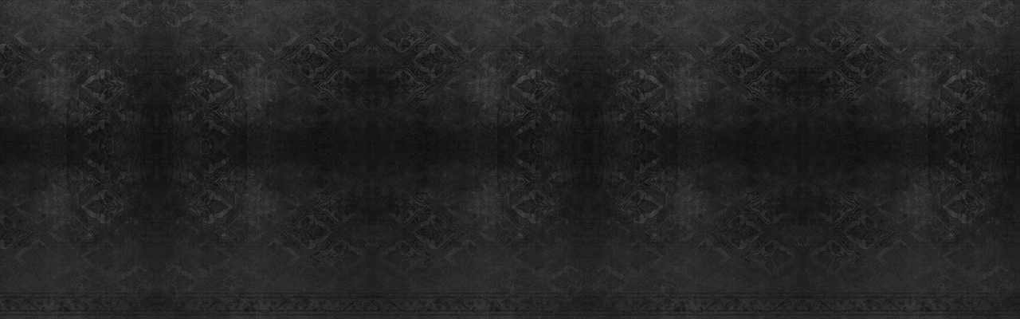

--- FILE ---
content_type: text/html; charset=utf-8
request_url: https://www.ganttstreetbaptist.org/calendar?date=9/27/2023
body_size: 3408
content:
<!DOCTYPE html>
<html lang="en" xmlns="http://www.w3.org/1999/xhtml"><head><meta charset="utf-8">
    <meta http-equiv="X-UA-Compatible" content="IE=edge">
    <meta name="viewport" content="width=device-width, initial-scale=1.0">
    <base href="/">
    <link rel="stylesheet" href="https://cdn.jsdelivr.net/npm/bootstrap-icons@1.11.3/font/bootstrap-icons.min.css">
    <link rel="stylesheet" href="bootstrap/css/bootstrap.css">
    <link rel="stylesheet" href="app.css?v=1">
    <link rel="stylesheet" href="gsbc.org.blazor.styles.css">
    <link rel="icon" type="image/png" href="favicon.png">
    <link rel="preconnect" href="https://fonts.googleapis.com">
    <link rel="preconnect" href="https://fonts.gstatic.com" crossorigin>
    <link rel="manifest" href="manifest.json">
    
    <link rel="apple-touch-icon" href="images/icons/icon-144x144.png">
    <link rel="apple-touch-icon" href="images/icons/icon-192x192.png">
    <link rel="apple-touch-icon" href="images/icons/icon-256x256.png">
    <link rel="apple-touch-icon" href="images/icons/icon-384x384.png">
    <link rel="apple-touch-icon" href="images/icons/icon-512x512.png">
    <meta name="apple-mobile-web-app-status-bar" content="#676C4E">
    <meta name="theme-color" content="#676C4E">
    <link href="https://fonts.googleapis.com/css2?family=Great+Vibes&family=Montserrat:wght@400&;700;900&family=Lobster&display=swap" rel="stylesheet" type='text/css'>
    <script type="text/javascript">
        window.getDimensions = function() {
            return {
                    width: window.innerWidth,
                    height: window.innerHeight
                };
        };

        window.downloadFileFromStream = async (fileName, contentStreamReference) => {
            const arrayBuffer = await contentStreamReference.arrayBuffer();
            const blob = new Blob([arrayBuffer]);
            const url = URL.createObjectURL(blob);
            const anchorElement = document.createElement('a');
            anchorElement.href = url;
            anchorElement.download = fileName ?? '';
            anchorElement.click();
            anchorElement.remove();
            URL.revokeObjectURL(url);
        }
    </script>

    <!--Blazor:{"type":"server","key":{"locationHash":"77D12F14A8105320B1AAED6AE7E689DA0EC4483270A645E84079EAA0FFDF550D:7","formattedComponentKey":""},"sequence":0,"descriptor":"CfDJ8AkJLIhT7C5PsWmoL7i533qsd2C5o9/GxfCcJzxOvKRnS9cZkrLjcRy9U/rEe45wZ5aE8rOpCHC5osFs8UbhDuzpdhuqTre7GsbyF06lf2XtAcVNIek/ipSv4L9pAIT5MA85vj9c3jFqdzF2l4fblQ0O3bx3Zuxa2IB6VTav6bkfTB9LZ4rCA2KSlBvDI0nsxwd0GT032gN6uAkVUXwcTP33DsUFop/EYOJmdPtY4G8Zvo4dOWL18\u002BTtWncYe6oL/Wpt4JIQvwHvHlOU7aWf1iJI2xuq7GINWdH8dIjbNGfHGYK3iy9o5KsxC/LqMRZqFTjUVXTQy5dZVSw4HyuinI\u002BzVSTu7Q\u002B8YolohjqnjH4nq2gDrI\u002BgxOuSzOj6rIBBHlXtCB0g5AXrH1XX8sNgW89X07xMXCTxkRmjjyj1hfX4GFTvB1JQ06YeDYzHli4PeQ1VV4U0L9hJtPfFWHnq3wEoxXQ4B9VLJ6XPIt\u002BXIWRbpHlxN26SpQ81koh3KIZFBGY9LGQjEGFuBjhOZKskq8/0a6L6fA\u002BcsccdAtuipxSBQoSbQNYkmwMTf3PkAt14dvJkBGT3M6lVdIolPxbXSqE="}--></head>

<body data-bs-theme="dark" role="document"><!--Blazor:{"type":"server","key":{"locationHash":"C384B62C5E5DF237105224B7726C1E7A1285649F17A628D132201EACA549A04C:12","formattedComponentKey":""},"sequence":1,"descriptor":"CfDJ8AkJLIhT7C5PsWmoL7i533qqjiodAgENi3jeqw/\u002BBvZR6NeLgtJ9edooCQYRd41w8kjOamxVwZRA99W6BIsA\u002BxIcswj7MPM8vpTsgwS1vTMznCYS/2Lo7ozyyV71oo4GraIRwAOcrMiMlAUGb5dd9x5IBNCKD38QWI1qh2dYAm6CQCSKBOd/uLXz99Kn\u002Bu6MC4tKUJ\u002BvvKYQdkTpDGMm6aUC4FOxzNE0/bCiKomh0qhLCi\u002BfG1s0T3QoS4NOAlDuyKUD1ZH\u002BvfJDYZK\u002Bvuq/tEGc68RZEKMHJoP3NBp096KIvYdxo1rJGTIVgdaFgxvGNxG1Uh9BOvASR7xdGATNpmUWAIJ9SSzSkfcvNGq7\u002Bl\u002B8W3aDYOm2lIWPMy\u002Be0yvs2XUvy\u002BWhcz/VJHJ6jCsr5t3xC32HEYVq/hZlir8VvADsGMrXGnDCghop1IkQX4NFMwZ3Y1cL81X3Uc5uNNcVJBGVi/8Tg9EFYo7Dgfq6OtUR9QdwFUYfXTfvMyuWIHULpuUiy\u002BF1Fgy6MdGgfVJ8imY0i0q5br1k05LFO9xmYVEs"}-->
    <script src="bootstrap/js/bootstrap.bundle.js"></script>
    
    
    
    <script src="https://cdn.jsdelivr.net/npm/sortablejs@latest/Sortable.min.js"></script>
    <script src="_content/Blazored.Typeahead/blazored-typeahead.js"></script>
    <script src="https://unpkg.com/@mux/mux-player" crossorigin="anonymous"></script>
    <script src="_framework/blazor.web.js" autostart="false"></script>
    <script>
        Blazor.start({
            reconnectionHandler: {
                onConnectionDown: (options, error) => {
                    // Optional: You can log the error here
                    console.warn("Connection down", error);

                    // You can trigger a custom UI element here if you didn't use the CSS method above
                },
                onConnectionUp: () => {
                    console.log("Connection restored");
                }
            },
            reconnectionOptions: {
                maxRetries: 10, // Retry more times (default is 8)
                retryIntervalMilliseconds: 2000 // Wait 2 seconds between retries
            }
        });
    </script><script defer src="https://static.cloudflareinsights.com/beacon.min.js/vcd15cbe7772f49c399c6a5babf22c1241717689176015" integrity="sha512-ZpsOmlRQV6y907TI0dKBHq9Md29nnaEIPlkf84rnaERnq6zvWvPUqr2ft8M1aS28oN72PdrCzSjY4U6VaAw1EQ==" data-cf-beacon='{"version":"2024.11.0","token":"540821084d4d4b3db61c4f77d0cb9bd1","r":1,"server_timing":{"name":{"cfCacheStatus":true,"cfEdge":true,"cfExtPri":true,"cfL4":true,"cfOrigin":true,"cfSpeedBrain":true},"location_startswith":null}}' crossorigin="anonymous"></script>
</body></html><!--Blazor-Server-Component-State:CfDJ8AkJLIhT7C5PsWmoL7i533pWdwCevTdFpw+qkf5Q0Rrqf1CHlpUvC+KYQMKAtRqFei14FDNnqJXmzRXUfpxuVjO/lyyaPfTISkioUa6Y9l/UwPlhYq7BtDw6K+db4nYrKMbZjk85H5bSpqADUsy17Bmf6hpH4h02Z6NoYcKjiyZ+27kl08qxaM8AnHrLXQX157zYNAteFk8J/9TFG0UhboTLBRcGad7YOJbV4YwfLodoo1rJ/PCvTCV1Nm2HFc/7jFvikvExppTzq2+LLaPqb0rCeS2tU00QsIxdosc79AEwIcWh778N1d8glsz+o6Vk6GuMkLoEcmc+kUdp/qhYr/+9QfXFzV2otn+QXDUMYb/+P+hXNShjsV1C0XzP67HHHe/AA/q7dyS9sBYAoHtQtUw9nzMN8nDfgD1kjUiR8NA0g0sniVwfrqVFWOSgGc96LpnbGxv4KcwgGDQ0QapueS8ibBnHAZmisLwQKU5n/XuX1OxcZLN19zONp//PjTmig8A3Kw6Nl6U7biSrIpDWgnQcqgPBN2IRbJqROPobPg4J3dlq8lscfTGIcX2wAaW1FaCzaMpS8YEamwfnWiUq4IgPjMdK/QaYIQxTMu4N0AcxeMGl5J4pxoUnVo1ptraWVj6rvk34swFkV55IGbogYze2FaXn3KEkSlH7CWJu4IPea2m8R8TRmFi3u7cp4ZtDLuPzSDakDK3aAJETdRAo+l28Dt4ioLnRlye/bjsAFxOtyK/a3N5UbsujBJquydGObCvXq5WvlNAnhsyHxfJUMEQms7YjnkDn8M/9VS3C9xruh4/5ViLjn12VcibZNs5NmL+U+vIklanT+AiLUzfPWHXUhir+q00XjoBhHWHOoprMATVK7kUY6x/u0gW1WrYGIFrwe4NgjRlBkKcG/W/1OkzqnBYl7UkbWjiI4HtWDnPdyrm5yIZTZHVKGkkQobZegIcAdqPWWEQ0rPQ3KACE2TFq7GpIPqQPsPvHTPnFtoyYMZk94CNsKinXLhZt8hdzr+2tlGbWefrltuPrv/BnU28T5xhqVdV6v7sbL7li7ZpOVlbR0bKoUWR1q7tc8MK6QkDEgcjYFApDEea6VVr6+q4k9f11GOBF/+2dbL2yjcTE7duI2d/PggVCICw8oDa31w==-->

--- FILE ---
content_type: text/css
request_url: https://www.ganttstreetbaptist.org/app.css?v=1
body_size: 6425
content:
:root {
    --bs-dropdown-bg: rgba(0,0,0,0);
    --bs-dropdown-link-color: white;
    --bs-dropdown-item-padding-x: 2rem;
    --bs-border-radius: 1.0rem;
}

html, body {
    font-family: 'Montserrat', sans-serif;
}

a, .btn-link {
    color: #006bb7;
    text-decoration: none;
}

.btn-primary {
    color: #fff;
    background-color: #1b6ec2;
    border-color: #1861ac;
}

.btn:focus, .btn:active:focus, .btn-link.nav-link:focus, .form-control:focus, .form-check-input:focus {
    box-shadow: 0 0 0 0.1rem white, 0 0 0 0.25rem #258cfb;
}

.content {
    padding-top: 1.1rem;
}

h1:focus {
    outline: none;
}

.valid.modified:not([type=checkbox]) {
    outline: 1px solid #26b050;
}

.invalid {
    outline: 1px solid #e50000;
}

.validation-message {
    color: #e50000;
}

.blazor-error-boundary {
    background: url([data-uri]) no-repeat 1rem/1.8rem, #b32121;
    padding: 1rem 1rem 1rem 3.7rem;
    color: white;
}

    .blazor-error-boundary::after {
        content: "An error has occurred."
    }

.darker-border-checkbox.form-check-input {
    border-color: #929292;
}

:root {
    --accent-color: #00bc8c;
    --accent-color-rgb: 0, 188, 140;
    --map-accent-color: #e64336;
}

/*cutstomize darkly*/
a, a:hover, a:focus, .navbar-default .navbar-nav > li > a:hover, .navbar-default .navbar-nav > li > a:focus {
    color: #e8d8c3;
}

.navbar-default .navbar-brand:hover, .navbar-default .navbar-brand:focus {
    color: #ffffff;
}

.dropdown-menu > li > a :hover {
    color: #ffffff;
}

.btn {
    white-space: inherit;
}

.panel-primary > .panel-heading, .btn-primary {
    background-color: #8b8b8b;
    border-color: #8b8b8b;
}

.pager li > a, .pager li > span {
    background-color: #8b8b8b;
    border-color: #8b8b8b;
}

    .pager li > a:hover, .pager li > a:focus {
        background-color: #28415b;
        border-color: #28415b;
    }

img {
    user-select: none;
}

.carousel-inner img {
    width: 100%;
    max-height: 460px;
}

@media (max-width: 768px) {
    .header-text {
        position: absolute;
        top: 5%;
        left: 1.8%;
        right: auto;
        width: 96.66666666666666%;
        text-shadow: 1px 1px 2px #000;
        color: white;
    }

    .text-center-sm {
        text-align: center;
    }

    .carousel-indicators {
        bottom: 0px;
        margin-bottom: 0px;
    }
}

@media (min-width: 768px) {
    .header-text {
        position: absolute;
        top: 10%;
        left: 1.8%;
        right: auto;
        width: 96.66666666666666%;
        text-shadow: 1px 1px 2px #000;
        color: white;
    }
}

.calendar td td {
    padding-bottom: 10px;
}

.calendar {
    line-height: 1.4;
    font-size: 14px;
}

.text-img {
    color: white;
    user-select: none;
}

.gsbc-card {
    cursor: pointer;
    background-repeat: no-repeat;
    background-position: center;
    background-size: contain;
    padding: 25px;
    font-size: larger;
}

.no-decoration,
.no-decoration:hover,
.no-decoration:focus {
    text-decoration: none;
}

a:focus {
    outline: none;
}


.carousel-indicators {
    width: 25%;
    margin-left: -12.5%;
}

.panel-primary {
    border-color: #8b8b8b;
}
/*
.navbar-default .navbar-nav > li > a {
    color: #ffffff;
}

.navbar-default .navbar-nav .open .dropdown-menu > li > a:hover, .navbar-default .navbar-nav .open .dropdown-menu > li > a:focus {
    color: #e8d8c3;
    color: #ffffff;
}

.navbar-default .navbar-collapse, .navbar-default .navbar-form {
    border-color: transparent;
}
*/
.navbar-fixed-top .navbar-collapse, .navbar-fixed-bottom .navbar-collapse {
    max-height: 430px;
}

/*cutstomize darkly*/
body {
    font-size: 16px;
    line-height: 1.7;
    background: #3a3a3a url(../images/bg_html.jpg) 0 0 repeat fixed;
    min-height: 800px;
    color: #ffffff;
}

.mainRow {
    padding-top: 5px;
    padding-bottom: 5px;
}

@media (max-width: 768px) {
    .btn-dynamic {
        padding: 6px 12px;
        font-size: 14px;
        line-height: 1.5;
        border-radius: 4px;
    }

    .h1-dynamic {
        margin-top: 1px;
        font-size: 20px;
        font-size: 6vw;
    }

    .h3-dynamic {
        margin-top: 5px;
        margin-bottom: 7px;
        font-size: 20px;
        font-size: 4vw;
    }

    .h4-dynamic {
        margin-top: 0px;
        font-size: 15px;
        font-size: 3vw;
    }
}

@media (min-width: 768px) {
    .btn-dynamic {
        padding: 11px 27px;
        font-size: 16px;
        line-height: 1.33;
        border-radius: 6px;
    }

    .h1-dynamic {
        margin-top: 10px;
        font-size: 40px;
    }

    .h3-dynamic {
        font-size: 25px;
    }

    .h4-dynamic {
        font-size: 16px;
    }
}

@media (min-width: 992px) {
    .btn-dynamic {
        padding: 18px 27px;
        font-size: 16px;
        line-height: 1.33;
        border-radius: 6px;
    }

    .h1-dynamic {
        font-size: 50px;
    }

    .h3-dynamic {
        font-size: 30px;
    }

    .h4-dynamic {
        font-size: 20px;
    }
}

@media (min-width: 1200px) {
    .btn-dynamic {
        padding: 18px 27px;
        font-size: 17px;
        line-height: 1.33;
        border-radius: 6px;
    }

    .h1-dynamic {
        font-size: 60px;
    }

    .h3-dynamic {
        font-size: 35px;
    }

    .h4-dynamic {
        font-size: 25px;
    }
}

#littleBody {
    background: #3a3a3a url(../images/bg_html.jpg) 0 0 repeat fixed;
    min-height: 0;
    padding-top: 0;
}

.blackWords a,
.grayWords a {
    color: #333;
}

    .blackWords a:hover,
    .grayWords a:hover {
        color: #888;
    }

.masthead {
    height: 90px;
}

.row-padded {
    margin-top: 20px;
}

.padded {
    margin: 10px;
}

.missionary-pic {
    border-radius: 50%;
    border: 3px solid #ffffff;
    box-shadow: 0 5px 15px rgba(0,0,0,0.3);
}

    .missionary-pic:hover {
        transform: scale(1.05);
    }

.table-header, .table-footer {
    background-color: #464545;
}

.col-no-padding {
    padding-left: 0;
    padding-right: 0;
}

.lobster {
    font-family: 'Lobster', cursive;
}

.navbar {
    background-image: url('/images/bg_menu.jpg');
    background-repeat: repeat;
}

.main-logo {
    background: url('../images/head2.webp') no-repeat right top;
}

.embed-responsive.embed-responsive-16by6 {
    padding-bottom: 37.50%;
}

.embed-responsive.embed-responsive-16by7,
.ratio-16x7 {
    padding-bottom: 43.75%;
}

.embed-responsive.embed-responsive-16by8 {
    padding-bottom: 50.00%;
}

.embed-responsive.embed-responsive-16by10 {
    padding-bottom: 62.50%;
}

.no-gutter > [class*='col-'] {
    padding-right: 0;
    padding-left: 0;
}

.btn-glow,
.pointer {
    cursor: pointer;
}

    .btn-glow > i:hover,
    .btn-glow > span:hover,
    .glow > i,
    .glow > span {
        text-shadow: 0 0 10px #FFF;
    }

.btn-on > span {
    color: #28415b;
}

.blog-footer {
    padding-right: 15px;
    padding-left: 15px;
    padding-top: 40px;
    padding-bottom: 0;
    color: white;
    text-align: center;
}

.select-width {
    width: auto;
    max-width: 100%;
}

.table-user-information > tbody > tr {
    border-top: 1px solid rgb(221, 221, 221);
}

    .table-user-information > tbody > tr:first-child {
        border-top: 0;
    }

    .table-user-information > tbody > tr > td {
        border-top: 0;
    }
/* bootstrap 3 helpers */
.carousel-item {
    user-select: none;
}

    .carousel-item.ad-link {
        cursor: pointer;
    }

    .carousel-item .missionary-map {
        height: 100% !important;
        position: absolute;
        top: 0;
        width: 100%;
    }

    .carousel-item .missionary-pic {
        position: absolute;
        bottom: 0px;
        right: 0px;
        width: auto;
        max-height: 75%;
    }

.inline {
    display: inline-block;
    padding-left: 1px;
    padding-right: 1px;
}

@media (min-width: 1216px) {
    .inline {
        display: inline-block;
        padding-left: 5px;
        padding-right: 5px;
    }
}

.footer {
    width: 100%;
    position: fixed;
    bottom: 0;
    background-image: url('/images/bg_menu.jpg');
    background-repeat: repeat;
}

.property {
    align-items: center;
    background-color: var(--map-accent-color);
    border-radius: 50%;
    color: #263238;
    display: flex;
    font-size: 14px;
    gap: 15px;
    height: 30px;
    justify-content: center;
    padding: 4px;
    position: relative;
    position: relative;
    transition: all 0.3s ease-out;
    width: 30px;
}

    .property::after {
        border-left: 9px solid transparent;
        border-right: 9px solid transparent;
        border-top: 9px solid var(--map-accent-color);
        content: "";
        height: 0;
        left: 50%;
        position: absolute;
        top: 91%;
        transform: translate(-50%, 0);
        transition: all 0.3s ease-out;
        width: 0;
        z-index: 1;
    }

    .property .icon {
        align-items: center;
        display: flex;
        justify-content: center;
        color: var(--map-accent-color);
    }

        .property .icon img {
            height: 28px;
            width: auto;
        }


    .property .details {
        display: none;
        flex-direction: column;
        flex: 1;
    }

        .property .details img {
            height: 12px;
            width: 20px;
            vertical-align: baseline;
        }

        .property .details a {
            color: black;
            font-size: large;
        }

        .property .details p {
            margin: 0 0 5px;
        }
    /*
 * Property styles in highlighted state.
 */
    .property.highlight {
        background-color: #FFFFFF;
        border-radius: 8px;
        box-shadow: 10px 10px 5px rgba(0, 0, 0, 0.2);
        height: 80px;
        padding: 8px 15px;
        width: auto;
        z-index: 10;
    }

        .property.highlight::after {
            border-top: 9px solid #FFFFFF;
            top: 100%;
        }

        .property.highlight .details {
            display: flex;
        }

        .property.highlight .icon img {
            width: 70px;
            height: 70px;
        }

        .property.highlight.big {
            flex-direction: column;
            height: 650px;
            width: auto;
        }

    .property.big {
        height: 57px;
        width: 57px;
    }

        .property.big .icon img {
            height: 50px;
            width: auto;
        }

    .property.highlight.big .details {
        display: flex;
        text-align: center;
    }

    .property.highlight.big .icon img {
        width: 500px;
        height: 500px;
    }

    .property.big .details img {
        height: 24px;
        width: 40px;
    }

    .property.big .details a {
        font-size: 60px;
    }

    .property.big .details p {
        font-size: 40px;
    }


.center-table {
    margin: 0 auto !important;
    float: none !important;
}

.no-padding {
    padding-left: 0px;
    padding-right: 0px;
}

@media only screen and (min-width : 768px) {
    /* Make Navigation Toggle on Desktop Hover */
    .dropdown:hover .dropdown-menu {
        display: block;
    }
}

#nav.affix {
    position: fixed;
    top: 0;
    width: 100%;
    z-index: 10;
}

#sidebar.affix-top {
    position: static;
}

#sidebar.affix {
    position: fixed;
    top: 80px;
}

.foo {
}

.WordSection1, .WordSection2, .WordSection3, .WordSection4, .WordSection5, .WordSection6 {
    padding: 0px 15px 0px 15px;
}

.map {
    height: 350px;
}

.type1 {
    color: black;
}

.type2 {
    color: Red;
}

.type3 {
    color: Fuchsia;
}

.type4 {
    color: Green;
}

.type5 {
    color: Orange;
}

.type6 {
    color: Black;
}

.cal-desc {
    font-family: Verdana, Sans-Serif;
    font-size: 11px;
    line-height: 14px;
}

.cal-o {
    border-bottom: 1px solid;
    border-top: 1px solid;
    border-left: 0px solid;
    border-right: 0px solid;
    margin: 0px 1px 1px 0px;
    font-family: Verdana, Sans-Serif;
    cursor: pointer;
    font-size: 11px;
    line-height: 14px;
    white-space: nowrap;
}

.cal-m {
    border-bottom: 0px solid;
    border-top: 0px solid;
    border-left: 1px solid;
    border-right: 1px solid;
    margin: 0px -1px 0px -1px;
    font-family: Arial, Verdana, Sans-Serif;
    cursor: pointer;
    font-size: 11px;
    line-height: 14px;
    padding-left: 3px;
    white-space: nowrap;
}

.cal-t {
    width: 100%;
    white-space: nowrap;
    color: white;
}

.articleDate {
    color: Gray;
    font-family: Verdana;
    font-weight: bold;
    font-size: 90%;
}

.commentDate {
    color: #467aa7;
    font-weight: bold;
    text-decoration: none;
    background-color: inherit;
}

.dataGrid {
    cursor: default;
}

.dgHeader {
    background-color: #7fbdec;
    background-image: url(../images/headerbg.gif);
}

.title {
    color: #151a5a;
    background-color: #e8d8c3;
    font-size: large;
}

    .title a:link {
        text-decoration: underline;
        color: #151a5a;
    }

    .title a:visited {
        text-decoration: underline;
        color: #151a5a;
    }

    .title a:active {
        text-decoration: underline;
        color: #151a5a;
    }

    .title a:hover {
        text-decoration: underline;
        color: Gray;
    }

.glyphicon-refresh-animate {
    -animation: spin .7s infinite linear;
    -webkit-animation: spin2 .7s infinite linear;
}

@-webkit-keyframes spin2 {
    from {
        -webkit-transform: rotate(0deg);
    }

    to {
        -webkit-transform: rotate(360deg);
    }
}

@keyframes spin {
    from {
        transform: scale(1) rotate(0deg);
    }

    to {
        transform: scale(1) rotate(360deg);
    }
}

.carousel-indicators li {
    box-shadow: 1px 1px 5px #333333;
}
/*make embed-responsive-16by9 full width content mobile*/
@media screen and (max-width: 750px) {
    .forceFull {
        position: relative;
        left: -15px;
        width: calc(100% + 30px);
    }
}
/* Change behaviour of footer phone link on MOBILE */
@media screen and (max-width: 750px) {
    .phone-mobile {
        display: inline;
    }

    .phone-nonmobile {
        display: none;
    }

    .btn-glow {
        font-size: 75px;
    }
}
/* Change behaviour of footer phone link on NON-MOBILE */
@media screen and (min-width: 750px) {
    .phone-mobile {
        display: none;
    }

    .phone-nonmobile {
        display: inline;
    }
}

.popover-content {
    white-space: pre-line;
}
/*slider for audio player*/
.slider {
    -webkit-appearance: none;
    width: 100%;
    height: 15px;
    border-radius: 5px;
    background: #d3d3d3;
    outline: none;
    opacity: 0.7;
    -webkit-transition: .2s;
    transition: opacity .2s;
    accent-color: var(--accent-color);
}

    .slider::-webkit-slider-thumb {
        -webkit-appearance: none;
        appearance: none;
        width: 25px;
        height: 25px;
        border-radius: 50%;
        background: var(--accent-color);
        cursor: pointer;
    }

    .slider::-moz-range-thumb {
        width: 25px;
        height: 25px;
        border-radius: 50%;
        background: var(--accent-color);
        cursor: pointer;
    }
/*video js*/
.vjs-audio-button {
    display: none;
}

.block {
    width: 840px;
    margin: 10% auto;
    overflow: hidden;
}

.box {
    line-height: 150px;
    overflow: hidden;
    background-position: center center !important;
    background-size: cover !important;
    background-repeat: no-repeat !important;
}

.box__bottom {
    position: absolute;
    width: 100%;
    height: 100%;
    text-align: center;
    line-height: inherit;
    transition: transform 0.4s ease;
    background: rgba(0, 0, 0, 0.43);
    transform: translateY(100%);
}

    .box__bottom:before {
        position: absolute;
        content: "";
        width: 100%;
        height: 100%;
        bottom: 100%;
        left: 0;
        transform-origin: 0 100%;
    }

    .box__bottom:hover {
        transform: translateX(0);
        z-index: 1;
    }

        .box__bottom:hover:before {
            width: 100%;
            height: 100%;
            transform: none;
        }

        .box__bottom:hover ~ .box__center {
            transform: translateY(-100%);
        }

.film-container {
    width: 100%;
    float: left;
    position: relative;
}

    .film-container .row {
        height: 445px;
        position: relative;
    }

        .film-container .row .single-film {
            width: 280px;
            height: auto;
            float: left;
            padding: 0px 15px;
            position: absolute;
            z-index: 4;
            background: #0c101b;
        }

            .film-container .row .single-film:nth-child(1) {
                top: 0%;
                left: 0%;
                transition: all ease 0.8s;
            }

            .film-container .row .single-film:nth-child(2) {
                top: 0%;
                left: 33%;
                transition: all ease 0.8s;
            }

            .film-container .row .single-film:nth-child(3) {
                top: 0%;
                left: 66%;
                transition: all ease 0.8s;
            }

            .film-container .row .single-film:nth-child(4) {
                top: 55%;
                left: 0%;
                transition: all ease 0.8s;
            }

            .film-container .row .single-film:nth-child(5) {
                top: 55%;
                left: 33%;
                transition: all ease 0.8s;
            }

            .film-container .row .single-film:nth-child(6) {
                top: 55%;
                left: 66%;
                transition: all ease 0.8s;
            }

            .film-container .row .single-film .play-video {
                transition: all ease 0.8s;
                opacity: 0;
                background: #0c101b;
            }

                .film-container .row .single-film .play-video video {
                    width: 100%;
                    height: 100%;
                    transition: all ease 0.8s;
                }

            .film-container .row .single-film .box-pay-icon {
                display: block;
                opacity: 1;
                z-index: 9;
            }

            .film-container .row .single-film .video-tag-close {
                transition: all ease 0.5s;
                position: absolute;
                top: 0px;
                right: 9px;
                font-size: 28px;
                color: #fff;
                cursor: pointer;
                opacity: 0;
                background: #0c101b;
                width: 35px;
                height: 35px;
                text-align: center;
                line-height: 36px;
            }

            .film-container .row .single-film .box {
                width: 100%;
                transition: all ease 0.8s;
            }

                .film-container .row .single-film .box .play-movie-icon {
                    color: #fff;
                    font-size: 45px;
                    line-height: 0;
                    font-weight: bold;
                }

            .film-container .row .single-film .film-information {
                width: 100%;
                float: left;
                margin-top: 6%;
                transition: all ease 0.8s;
            }

                .film-container .row .single-film .film-information p {
                    width: 100%;
                    float: left;
                    color: #fff;
                    font-size: 13px;
                    margin: 0;
                    line-height: 17px;
                    text-overflow: ellipsis;
                    white-space: nowrap;
                    overflow: hidden;
                }

            .film-container .row .single-film.single-film-animate {
                left: 33% !important;
                top: 33% !important;
                transition: all ease 0.8s;
                bottom: 33%;
                right: 33%;
                transition: all ease 0.8s;
            }

                .film-container .row .single-film.single-film-animate .film-information {
                    opacity: 0;
                    transition: all ease 0.8s;
                }

                .film-container .row .single-film.single-film-animate .box-pay-icon {
                    transition: all ease 0.8s;
                    display: none !important;
                }

            .film-container .row .single-film.single-film-active {
                z-index: 6;
            }

            .film-container .row .single-film.video-min {
                transition: all ease 0.8s;
                display: block;
                opacity: 1;
            }

                .film-container .row .single-film.video-min video {
                    margin: 0 auto !important;
                    height: 0% !important;
                    width: 0% !important;
                    margin-left: 40% !important;
                    margin-top: 20% !important;
                    overflow: hidden !important;
                }

            .film-container .row .single-film.single-film-in {
                z-index: 6;
                transition: all ease 0.8s;
                right: 0 !important;
                left: 0 !important;
                top: 0 !important;
                bottom: 0 !important;
                height: auto !important;
                width: 100% !important;
            }

                .film-container .row .single-film.single-film-in .box {
                    height: 100% !important;
                    transition: all ease 0.8s;
                    width: 100% !important;
                    overflow: visible;
                }

                .film-container .row .single-film.single-film-in .play-video {
                    transition: all ease 0.8s;
                    position: absolute;
                    left: 0;
                    right: 0;
                    top: 0;
                    bottom: 0;
                    margin: 0 auto;
                    text-align: center;
                    opacity: 1 !important;
                }

                    .film-container .row .single-film.single-film-in .play-video video {
                        transition: all ease 0.8s;
                        width: 100%;
                        height: 100%;
                    }

                .film-container .row .single-film.single-film-in:hover .video-tag-close {
                    transition: all ease 0.8s;
                    opacity: 1;
                }

.play-icon {
    margin-top: 12.5%;
    height: 50%;
    fill: white;
}

mux-player {
    aspect-ratio: 16 / 9;
    --playback-rate-button: none;
    user-select: none;
}

    mux-player[audio] {
        aspect-ratio: initial;
    }


.blazored-toast-container {
    z-index: 1066 !important;
}

.blazored-typeahead__result {
    background-color: #3a3a3a;
}

.missionary-widget {
    overflow: hidden;
    background: rgba(255, 255, 255, 0.05); /* Glass effect */
    backdrop-filter: blur(10px);
    -webkit-backdrop-filter: blur(10px);
    border: 1px solid rgba(255, 255, 255, 0.1);
    border-radius: 12px;
    padding: 15px 10px; /* Tighter padding */
    text-align: center;
    width: 100%;
    box-shadow: 0 4px 15px rgba(0,0,0,0.3);
    transition: transform 0.2s ease;
}
/* Typography Scaling */
.widget-text-block {
    display: block;
    font-size: 1.2rem;
    font-weight: 800;
    text-transform: uppercase;
    letter-spacing: 1px;
    fill: #ddd;
    color: #ddd;
}

.widget-script {
    display: block;
    font-family: 'Great Vibes', cursive;
    font-size: 2.4rem;
    color: var(--accent-color);
    fill: var(--accent-color);
    font-weight: 400;
    transform: rotate(-3deg);
}

.accent {
    color: var(--accent-color);
    fill: var(--accent-color);
}
/* Image Scaling */
.widget-img-container {
    margin: 0 auto 15px auto;
}

.widget-photo {
    width: 100%;
    height: 100%;
    object-fit: cover;
}

.missionary-widget:hover .missionary-pic,
.missionary-pic:hover {
    transform: scale(1.05);
    border-color: var(--accent-color);
    transition: background 0.2s ease;
}
/* Button Styling */
.widget-btn {
    display: block;
    width: 100%;
    text-decoration: none;
    background-color: var(--accent-color);
    color: #1a1f26;
    font-size: 0.75rem;
    font-weight: 700;
    padding: 8px 0;
    border-radius: 20px;
    transition: background 0.2s ease;
    border: none;
}

    .widget-btn:hover {
        transform: scale(1.05);
    }

    .widget-btn.live {
        border: 2px solid var(--accent-color);
        background-color: white;
    }

    .missionary-widget:hover .widget-btn,
    .widget-btn:hover {
        color: #1a1f26;
    }
/*colors*/

.btn-primary {
    --bs-btn-color: #fff;
    --bs-btn-bg: var(--accent-color);
    --bs-btn-border-color: var(--accent-color);
    --bs-btn-hover-color: black;
    --bs-btn-hover-bg: var(--accent-color);
    --bs-btn-hover-border-color: var(--accent-color);
    --bs-btn-focus-shadow-rgb: 49, 132, 253;
    --bs-btn-active-color: #fff;
    --bs-btn-active-bg: var(--accent-color);
    --bs-btn-active-border-color: var(--accent-color);
    --bs-btn-active-shadow: inset 0 3px 5px rgba(0, 0, 0, 0.125);
    --bs-btn-disabled-color: #fff;
    --bs-btn-disabled-bg: var(--accent-color);
    --bs-btn-disabled-border-color: var(--accent-color);
}


.list-group-item.active {
    z-index: 2;
    color: black;
    background-color: var(--accent-color);
    border-color: var(--accent-color);
}

.accordion-button:not(.collapsed) {
    color: black;
    background-color: var(--accent-color);
    box-shadow: inset 0 calc(-1 * var(--bs-accordion-border-width)) 0 var(--accent-color);
}

.bg-primary {
    color: black;
    background-color: var(--accent-color) !important;
}

.card {
    backdrop-filter: blur(10px);
    background: rgba(255, 255, 255, 0.05) !important;
    -webkit-backdrop-filter: blur(10px);
    border: 1px solid rgba(255, 255, 255, 0.1);
    border-radius: var(--bs-border-radius);
    padding: 15px 10px;
}


.tagList {
    display: inline;
    list-style: none;
    padding: 0;
}

    .tagList li {
        display: inline;
    }

        .tagList li:after {
            content: ", ";
        }

        .tagList li:last-child:after {
            content: "";
        }


--- FILE ---
content_type: text/css
request_url: https://www.ganttstreetbaptist.org/gsbc.org.blazor.styles.css
body_size: 1384
content:
@import '_content/Blazored.Toast/Blazored.Toast.bundle.scp.css';
@import '_content/Microsoft.AspNetCore.Components.QuickGrid/Microsoft.AspNetCore.Components.QuickGrid.25o87uqmvr.bundle.scp.css';

/* /Components/BaseComponents/AppModal.razor.rz.scp.css */
.modal-limited[b-sy3wiyitaj]
{
    max-width:100vw;
}
/* /Components/Layout/MainLayout.razor.rz.scp.css */
.page[b-lyvu9yxw4k] {
    position: relative;
    display: flex;
    flex-direction: column;
}

main[b-lyvu9yxw4k] {
    flex: 1;
}

.sidebar[b-lyvu9yxw4k] {
    background-image: linear-gradient(180deg, rgb(5, 39, 103) 0%, #3a0647 70%);
}
#godown[b-lyvu9yxw4k] {
    height: 60px;
}

.top-row[b-lyvu9yxw4k] {
    background-color: #f7f7f7;
    border-bottom: 1px solid #d6d5d5;
    justify-content: flex-end;
    height: 3.5rem;
    display: flex;
    align-items: center;
}

    .top-row[b-lyvu9yxw4k]  a, .top-row[b-lyvu9yxw4k]  .btn-link {
        white-space: nowrap;
        margin-left: 1.5rem;
        text-decoration: none;
    }

    .top-row[b-lyvu9yxw4k]  a:hover, .top-row[b-lyvu9yxw4k]  .btn-link:hover {
        text-decoration: underline;
    }

    .top-row[b-lyvu9yxw4k]  a:first-child {
        overflow: hidden;
        text-overflow: ellipsis;
    }

@media (max-width: 640.98px) {
    .top-row[b-lyvu9yxw4k] {
        justify-content: space-between;
    }

    .top-row[b-lyvu9yxw4k]  a, .top-row[b-lyvu9yxw4k]  .btn-link {
        margin-left: 0;
    }
}

@media (min-width: 641px) {
    .page[b-lyvu9yxw4k] {
        flex-direction: row;
    }

    .sidebar[b-lyvu9yxw4k] {
        width: 250px;
        height: 100vh;
        position: sticky;
        top: 0;
    }

    .top-row[b-lyvu9yxw4k] {
        position: sticky;
        top: 0;
        z-index: 1;
    }

    .top-row.auth[b-lyvu9yxw4k]  a:first-child {
        flex: 1;
        text-align: right;
        width: 0;
    }

    .top-row[b-lyvu9yxw4k], article[b-lyvu9yxw4k] {
        padding-left: 2rem !important;
        padding-right: 1.5rem !important;
    }
}

#blazor-error-ui[b-lyvu9yxw4k] {
    background: darkred;
    bottom: 0;
    box-shadow: 0 -1px 2px rgba(0, 0, 0, 0.2);
    display: none;
    left: 0;
    padding: 0.6rem 1.25rem 0.7rem 1.25rem;
    position: fixed;
    width: 100%;
    z-index: 1000;
}

    #blazor-error-ui .dismiss[b-lyvu9yxw4k] {
        cursor: pointer;
        position: absolute;
        right: 0.75rem;
        top: 0.5rem;
    }
/* /Components/Layout/NavMenu.razor.rz.scp.css */
[b-ajbf61dbue] {
    --bs-dropdown-link-color: white;
    --bs-nav-link-color: white;
    --bs-nav-link-hover-color: white;
    --bs-dropdown-item-padding-x: 2rem;
    --bs-navbar-nav-link-padding-x: 1rem;
    --bs-navbar-navbar-color: #ffffff;
    --bs-dropdown-link-active-bg: #ffffff55;
    --bs-dropdown-link-hover-bg: #ffffff22
}

    [b-ajbf61dbue] .nav-link {
        border-radius: 0.25rem;
    }

        [b-ajbf61dbue] .nav-link.active {
            background-color: var(--bs-dropdown-link-active-bg);
        }

        [b-ajbf61dbue] .nav-link:hover, [b-ajbf61dbue] .nav-link:focus {
            background-color: var(--bs-dropdown-link-hover-bg);
        }

@media (max-width: 768px) {
    [b-ajbf61dbue] {
        --bs-dropdown-bg: rgba(0,0,0,0);
    }
}

#godown[b-ajbf61dbue] {
    height: 60px;
}
/* /Components/Pages/Admin/MissionaryPages/Index.razor.rz.scp.css */
[b-dh6vzv0qa8] .col-options {
    background-color: #3a3a3a;
}
/* /Components/Pages/Admin/MP3Pages/Index.razor.rz.scp.css */
[b-giqz25hif2] .col-options {
    background-color: #3a3a3a;
}
/* /Components/Shared/Calendar.razor.rz.scp.css */
.sq:not(:has(.anEvent))[b-41g3gppsd2],
.previousMonth[b-41g3gppsd2],
.pastCurrentMonth[b-41g3gppsd2] {
    display: none;
}

.past[b-41g3gppsd2],
.pastCurrentMonth[b-41g3gppsd2] {
    opacity: .7;
}

.sq[b-41g3gppsd2] {
    padding: 10px;
}

.anEvent[b-41g3gppsd2] {
    font-size: 1.0em;
    font-weight: unset;
    vertical-align: middle;
}

@media (min-width: 768px) {
    .anEvent[b-41g3gppsd2] {
        font-size: 0.75em;
        font-weight: 700;
    }

    .row-cols-md-7 > *[b-41g3gppsd2] {
        flex: 0 0 auto;
        width: 14.28%;
    }

    .sq:not(:has(.anEvent))[b-41g3gppsd2],
    .past[b-41g3gppsd2],
    .previousMonth[b-41g3gppsd2],
    .pastCurrentMonth[b-41g3gppsd2] {
        display: unset;
    }

    .sq[b-41g3gppsd2] {
        min-height: 150px;
    }
}

.today[b-41g3gppsd2] {
    background-color: #ffffff33;
}

.outline[b-41g3gppsd2] {
    border: solid 2px black;
    margin: -1px
}

.hand[b-41g3gppsd2] {
    cursor: pointer;
}
/* /Components/Shared/EventDot.razor.rz.scp.css */

.missionary i[b-gwqr603v7c] {
    color: var(--bs-success);
}

.member i[b-gwqr603v7c] {
    color: var(--bs-pink);
}
/* /Components/Shared/FancyRecentMissionaryLetter.razor.rz.scp.css */
.stamp[b-qf374t94fv] {
    color: #bb000088;
    fill: #bb000088;
    font-family: "Rubik Dirt", system-ui;
    font-weight: 400;
    font-style: normal;
    text-transform: capitalize;
    transform: rotate(6deg);
}
.parent[b-qf374t94fv] {
    margin: auto;
    width: 100%;
}
.child[b-qf374t94fv] {
    height: 0;
    background-size: contain;
    padding-top: 50%;
    text-align: center;
}

svg[b-qf374t94fv] {
    display: block;
    width: 100%;
}
/* /Components/Shared/Toggle.razor.rz.scp.css */
input[b-arxbctxcyu] {
    position: relative;
    height: 30px;
    width: 60px;
    -webkit-appearance: none;
    background: var(--accent-color);
    outline: none;
    border-radius: 15px;
}

    input[b-arxbctxcyu]:before {
        cursor: pointer;
        content: '';
        position: absolute;
        top: 0;
        left: 0;
        width: 30px;
        height: 30px;
        transform: scale(0.85);
        border-radius: 50%;
        background: white;
        transition: .5s;
    }

    input:checked[b-arxbctxcyu]:before {
        left: 30px;
    }
